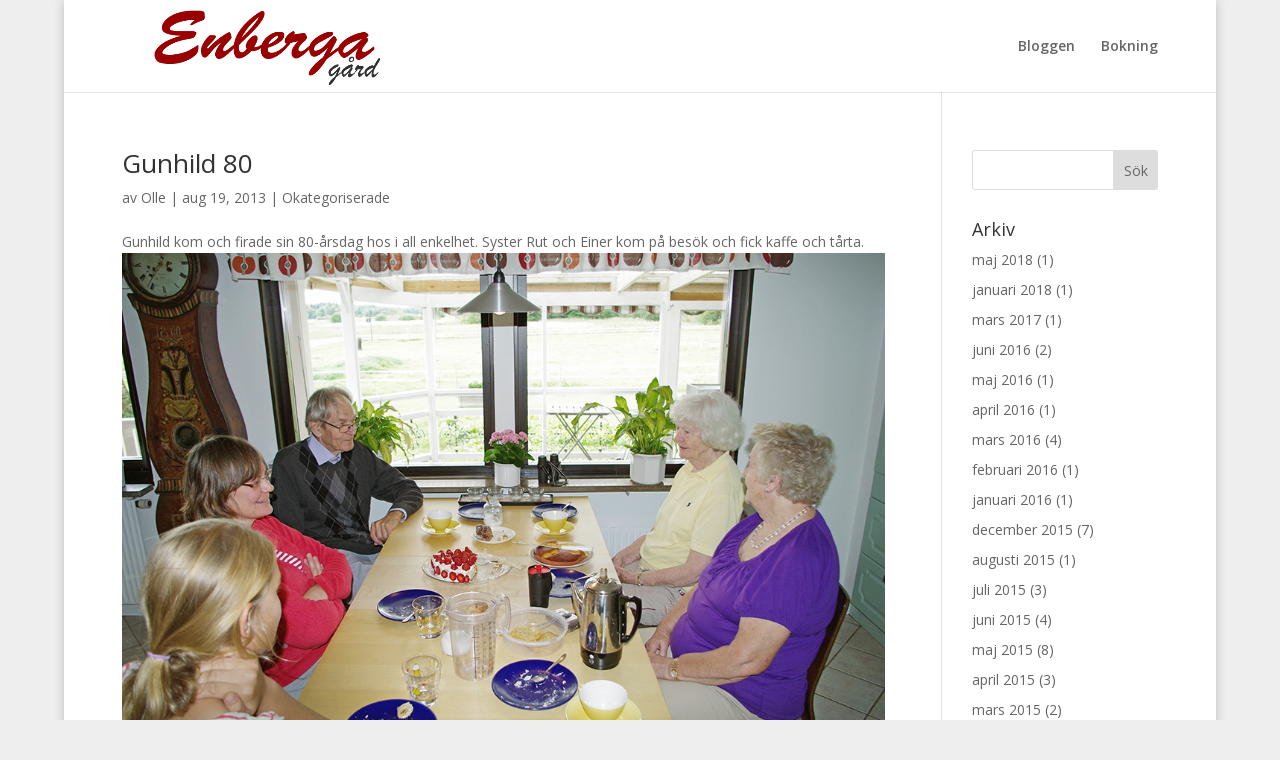

--- FILE ---
content_type: text/html; charset=UTF-8
request_url: https://enberga.se/2013/08/page/2/
body_size: 8061
content:
<!DOCTYPE html>
<html lang="sv-SE">
<head>
	<meta charset="UTF-8" />
<meta http-equiv="X-UA-Compatible" content="IE=edge">
	<link rel="pingback" href="https://enberga.se/xmlrpc.php" />

	<script type="text/javascript">
		document.documentElement.className = 'js';
	</script>

	<title>Arkiv | Enberga Gård</title>
<meta name='robots' content='max-image-preview:large' />
<script type="text/javascript">
			let jqueryParams=[],jQuery=function(r){return jqueryParams=[...jqueryParams,r],jQuery},$=function(r){return jqueryParams=[...jqueryParams,r],$};window.jQuery=jQuery,window.$=jQuery;let customHeadScripts=!1;jQuery.fn=jQuery.prototype={},$.fn=jQuery.prototype={},jQuery.noConflict=function(r){if(window.jQuery)return jQuery=window.jQuery,$=window.jQuery,customHeadScripts=!0,jQuery.noConflict},jQuery.ready=function(r){jqueryParams=[...jqueryParams,r]},$.ready=function(r){jqueryParams=[...jqueryParams,r]},jQuery.load=function(r){jqueryParams=[...jqueryParams,r]},$.load=function(r){jqueryParams=[...jqueryParams,r]},jQuery.fn.ready=function(r){jqueryParams=[...jqueryParams,r]},$.fn.ready=function(r){jqueryParams=[...jqueryParams,r]};</script><link rel='dns-prefetch' href='//fonts.googleapis.com' />
<link rel="alternate" type="application/rss+xml" title="Enberga Gård &raquo; Webbflöde" href="https://enberga.se/feed/" />
<link rel="alternate" type="application/rss+xml" title="Enberga Gård &raquo; kommentarsflöde" href="https://enberga.se/comments/feed/" />
<meta content="Divi child v.1.0.1" name="generator"/><link rel='stylesheet' id='wp-block-library-css' href='https://enberga.se/wp-includes/css/dist/block-library/style.min.css?ver=6.1.9' type='text/css' media='all' />
<style id='wp-block-library-theme-inline-css' type='text/css'>
.wp-block-audio figcaption{color:#555;font-size:13px;text-align:center}.is-dark-theme .wp-block-audio figcaption{color:hsla(0,0%,100%,.65)}.wp-block-audio{margin:0 0 1em}.wp-block-code{border:1px solid #ccc;border-radius:4px;font-family:Menlo,Consolas,monaco,monospace;padding:.8em 1em}.wp-block-embed figcaption{color:#555;font-size:13px;text-align:center}.is-dark-theme .wp-block-embed figcaption{color:hsla(0,0%,100%,.65)}.wp-block-embed{margin:0 0 1em}.blocks-gallery-caption{color:#555;font-size:13px;text-align:center}.is-dark-theme .blocks-gallery-caption{color:hsla(0,0%,100%,.65)}.wp-block-image figcaption{color:#555;font-size:13px;text-align:center}.is-dark-theme .wp-block-image figcaption{color:hsla(0,0%,100%,.65)}.wp-block-image{margin:0 0 1em}.wp-block-pullquote{border-top:4px solid;border-bottom:4px solid;margin-bottom:1.75em;color:currentColor}.wp-block-pullquote__citation,.wp-block-pullquote cite,.wp-block-pullquote footer{color:currentColor;text-transform:uppercase;font-size:.8125em;font-style:normal}.wp-block-quote{border-left:.25em solid;margin:0 0 1.75em;padding-left:1em}.wp-block-quote cite,.wp-block-quote footer{color:currentColor;font-size:.8125em;position:relative;font-style:normal}.wp-block-quote.has-text-align-right{border-left:none;border-right:.25em solid;padding-left:0;padding-right:1em}.wp-block-quote.has-text-align-center{border:none;padding-left:0}.wp-block-quote.is-large,.wp-block-quote.is-style-large,.wp-block-quote.is-style-plain{border:none}.wp-block-search .wp-block-search__label{font-weight:700}.wp-block-search__button{border:1px solid #ccc;padding:.375em .625em}:where(.wp-block-group.has-background){padding:1.25em 2.375em}.wp-block-separator.has-css-opacity{opacity:.4}.wp-block-separator{border:none;border-bottom:2px solid;margin-left:auto;margin-right:auto}.wp-block-separator.has-alpha-channel-opacity{opacity:1}.wp-block-separator:not(.is-style-wide):not(.is-style-dots){width:100px}.wp-block-separator.has-background:not(.is-style-dots){border-bottom:none;height:1px}.wp-block-separator.has-background:not(.is-style-wide):not(.is-style-dots){height:2px}.wp-block-table{margin:"0 0 1em 0"}.wp-block-table thead{border-bottom:3px solid}.wp-block-table tfoot{border-top:3px solid}.wp-block-table td,.wp-block-table th{word-break:normal}.wp-block-table figcaption{color:#555;font-size:13px;text-align:center}.is-dark-theme .wp-block-table figcaption{color:hsla(0,0%,100%,.65)}.wp-block-video figcaption{color:#555;font-size:13px;text-align:center}.is-dark-theme .wp-block-video figcaption{color:hsla(0,0%,100%,.65)}.wp-block-video{margin:0 0 1em}.wp-block-template-part.has-background{padding:1.25em 2.375em;margin-top:0;margin-bottom:0}
</style>
<style id='global-styles-inline-css' type='text/css'>
body{--wp--preset--color--black: #000000;--wp--preset--color--cyan-bluish-gray: #abb8c3;--wp--preset--color--white: #ffffff;--wp--preset--color--pale-pink: #f78da7;--wp--preset--color--vivid-red: #cf2e2e;--wp--preset--color--luminous-vivid-orange: #ff6900;--wp--preset--color--luminous-vivid-amber: #fcb900;--wp--preset--color--light-green-cyan: #7bdcb5;--wp--preset--color--vivid-green-cyan: #00d084;--wp--preset--color--pale-cyan-blue: #8ed1fc;--wp--preset--color--vivid-cyan-blue: #0693e3;--wp--preset--color--vivid-purple: #9b51e0;--wp--preset--gradient--vivid-cyan-blue-to-vivid-purple: linear-gradient(135deg,rgba(6,147,227,1) 0%,rgb(155,81,224) 100%);--wp--preset--gradient--light-green-cyan-to-vivid-green-cyan: linear-gradient(135deg,rgb(122,220,180) 0%,rgb(0,208,130) 100%);--wp--preset--gradient--luminous-vivid-amber-to-luminous-vivid-orange: linear-gradient(135deg,rgba(252,185,0,1) 0%,rgba(255,105,0,1) 100%);--wp--preset--gradient--luminous-vivid-orange-to-vivid-red: linear-gradient(135deg,rgba(255,105,0,1) 0%,rgb(207,46,46) 100%);--wp--preset--gradient--very-light-gray-to-cyan-bluish-gray: linear-gradient(135deg,rgb(238,238,238) 0%,rgb(169,184,195) 100%);--wp--preset--gradient--cool-to-warm-spectrum: linear-gradient(135deg,rgb(74,234,220) 0%,rgb(151,120,209) 20%,rgb(207,42,186) 40%,rgb(238,44,130) 60%,rgb(251,105,98) 80%,rgb(254,248,76) 100%);--wp--preset--gradient--blush-light-purple: linear-gradient(135deg,rgb(255,206,236) 0%,rgb(152,150,240) 100%);--wp--preset--gradient--blush-bordeaux: linear-gradient(135deg,rgb(254,205,165) 0%,rgb(254,45,45) 50%,rgb(107,0,62) 100%);--wp--preset--gradient--luminous-dusk: linear-gradient(135deg,rgb(255,203,112) 0%,rgb(199,81,192) 50%,rgb(65,88,208) 100%);--wp--preset--gradient--pale-ocean: linear-gradient(135deg,rgb(255,245,203) 0%,rgb(182,227,212) 50%,rgb(51,167,181) 100%);--wp--preset--gradient--electric-grass: linear-gradient(135deg,rgb(202,248,128) 0%,rgb(113,206,126) 100%);--wp--preset--gradient--midnight: linear-gradient(135deg,rgb(2,3,129) 0%,rgb(40,116,252) 100%);--wp--preset--duotone--dark-grayscale: url('#wp-duotone-dark-grayscale');--wp--preset--duotone--grayscale: url('#wp-duotone-grayscale');--wp--preset--duotone--purple-yellow: url('#wp-duotone-purple-yellow');--wp--preset--duotone--blue-red: url('#wp-duotone-blue-red');--wp--preset--duotone--midnight: url('#wp-duotone-midnight');--wp--preset--duotone--magenta-yellow: url('#wp-duotone-magenta-yellow');--wp--preset--duotone--purple-green: url('#wp-duotone-purple-green');--wp--preset--duotone--blue-orange: url('#wp-duotone-blue-orange');--wp--preset--font-size--small: 13px;--wp--preset--font-size--medium: 20px;--wp--preset--font-size--large: 36px;--wp--preset--font-size--x-large: 42px;--wp--preset--spacing--20: 0.44rem;--wp--preset--spacing--30: 0.67rem;--wp--preset--spacing--40: 1rem;--wp--preset--spacing--50: 1.5rem;--wp--preset--spacing--60: 2.25rem;--wp--preset--spacing--70: 3.38rem;--wp--preset--spacing--80: 5.06rem;}body { margin: 0;--wp--style--global--content-size: 823px;--wp--style--global--wide-size: 1080px; }.wp-site-blocks > .alignleft { float: left; margin-right: 2em; }.wp-site-blocks > .alignright { float: right; margin-left: 2em; }.wp-site-blocks > .aligncenter { justify-content: center; margin-left: auto; margin-right: auto; }:where(.is-layout-flex){gap: 0.5em;}body .is-layout-flow > .alignleft{float: left;margin-inline-start: 0;margin-inline-end: 2em;}body .is-layout-flow > .alignright{float: right;margin-inline-start: 2em;margin-inline-end: 0;}body .is-layout-flow > .aligncenter{margin-left: auto !important;margin-right: auto !important;}body .is-layout-constrained > .alignleft{float: left;margin-inline-start: 0;margin-inline-end: 2em;}body .is-layout-constrained > .alignright{float: right;margin-inline-start: 2em;margin-inline-end: 0;}body .is-layout-constrained > .aligncenter{margin-left: auto !important;margin-right: auto !important;}body .is-layout-constrained > :where(:not(.alignleft):not(.alignright):not(.alignfull)){max-width: var(--wp--style--global--content-size);margin-left: auto !important;margin-right: auto !important;}body .is-layout-constrained > .alignwide{max-width: var(--wp--style--global--wide-size);}body .is-layout-flex{display: flex;}body .is-layout-flex{flex-wrap: wrap;align-items: center;}body .is-layout-flex > *{margin: 0;}body{padding-top: 0px;padding-right: 0px;padding-bottom: 0px;padding-left: 0px;}a:where(:not(.wp-element-button)){text-decoration: underline;}.wp-element-button, .wp-block-button__link{background-color: #32373c;border-width: 0;color: #fff;font-family: inherit;font-size: inherit;line-height: inherit;padding: calc(0.667em + 2px) calc(1.333em + 2px);text-decoration: none;}.has-black-color{color: var(--wp--preset--color--black) !important;}.has-cyan-bluish-gray-color{color: var(--wp--preset--color--cyan-bluish-gray) !important;}.has-white-color{color: var(--wp--preset--color--white) !important;}.has-pale-pink-color{color: var(--wp--preset--color--pale-pink) !important;}.has-vivid-red-color{color: var(--wp--preset--color--vivid-red) !important;}.has-luminous-vivid-orange-color{color: var(--wp--preset--color--luminous-vivid-orange) !important;}.has-luminous-vivid-amber-color{color: var(--wp--preset--color--luminous-vivid-amber) !important;}.has-light-green-cyan-color{color: var(--wp--preset--color--light-green-cyan) !important;}.has-vivid-green-cyan-color{color: var(--wp--preset--color--vivid-green-cyan) !important;}.has-pale-cyan-blue-color{color: var(--wp--preset--color--pale-cyan-blue) !important;}.has-vivid-cyan-blue-color{color: var(--wp--preset--color--vivid-cyan-blue) !important;}.has-vivid-purple-color{color: var(--wp--preset--color--vivid-purple) !important;}.has-black-background-color{background-color: var(--wp--preset--color--black) !important;}.has-cyan-bluish-gray-background-color{background-color: var(--wp--preset--color--cyan-bluish-gray) !important;}.has-white-background-color{background-color: var(--wp--preset--color--white) !important;}.has-pale-pink-background-color{background-color: var(--wp--preset--color--pale-pink) !important;}.has-vivid-red-background-color{background-color: var(--wp--preset--color--vivid-red) !important;}.has-luminous-vivid-orange-background-color{background-color: var(--wp--preset--color--luminous-vivid-orange) !important;}.has-luminous-vivid-amber-background-color{background-color: var(--wp--preset--color--luminous-vivid-amber) !important;}.has-light-green-cyan-background-color{background-color: var(--wp--preset--color--light-green-cyan) !important;}.has-vivid-green-cyan-background-color{background-color: var(--wp--preset--color--vivid-green-cyan) !important;}.has-pale-cyan-blue-background-color{background-color: var(--wp--preset--color--pale-cyan-blue) !important;}.has-vivid-cyan-blue-background-color{background-color: var(--wp--preset--color--vivid-cyan-blue) !important;}.has-vivid-purple-background-color{background-color: var(--wp--preset--color--vivid-purple) !important;}.has-black-border-color{border-color: var(--wp--preset--color--black) !important;}.has-cyan-bluish-gray-border-color{border-color: var(--wp--preset--color--cyan-bluish-gray) !important;}.has-white-border-color{border-color: var(--wp--preset--color--white) !important;}.has-pale-pink-border-color{border-color: var(--wp--preset--color--pale-pink) !important;}.has-vivid-red-border-color{border-color: var(--wp--preset--color--vivid-red) !important;}.has-luminous-vivid-orange-border-color{border-color: var(--wp--preset--color--luminous-vivid-orange) !important;}.has-luminous-vivid-amber-border-color{border-color: var(--wp--preset--color--luminous-vivid-amber) !important;}.has-light-green-cyan-border-color{border-color: var(--wp--preset--color--light-green-cyan) !important;}.has-vivid-green-cyan-border-color{border-color: var(--wp--preset--color--vivid-green-cyan) !important;}.has-pale-cyan-blue-border-color{border-color: var(--wp--preset--color--pale-cyan-blue) !important;}.has-vivid-cyan-blue-border-color{border-color: var(--wp--preset--color--vivid-cyan-blue) !important;}.has-vivid-purple-border-color{border-color: var(--wp--preset--color--vivid-purple) !important;}.has-vivid-cyan-blue-to-vivid-purple-gradient-background{background: var(--wp--preset--gradient--vivid-cyan-blue-to-vivid-purple) !important;}.has-light-green-cyan-to-vivid-green-cyan-gradient-background{background: var(--wp--preset--gradient--light-green-cyan-to-vivid-green-cyan) !important;}.has-luminous-vivid-amber-to-luminous-vivid-orange-gradient-background{background: var(--wp--preset--gradient--luminous-vivid-amber-to-luminous-vivid-orange) !important;}.has-luminous-vivid-orange-to-vivid-red-gradient-background{background: var(--wp--preset--gradient--luminous-vivid-orange-to-vivid-red) !important;}.has-very-light-gray-to-cyan-bluish-gray-gradient-background{background: var(--wp--preset--gradient--very-light-gray-to-cyan-bluish-gray) !important;}.has-cool-to-warm-spectrum-gradient-background{background: var(--wp--preset--gradient--cool-to-warm-spectrum) !important;}.has-blush-light-purple-gradient-background{background: var(--wp--preset--gradient--blush-light-purple) !important;}.has-blush-bordeaux-gradient-background{background: var(--wp--preset--gradient--blush-bordeaux) !important;}.has-luminous-dusk-gradient-background{background: var(--wp--preset--gradient--luminous-dusk) !important;}.has-pale-ocean-gradient-background{background: var(--wp--preset--gradient--pale-ocean) !important;}.has-electric-grass-gradient-background{background: var(--wp--preset--gradient--electric-grass) !important;}.has-midnight-gradient-background{background: var(--wp--preset--gradient--midnight) !important;}.has-small-font-size{font-size: var(--wp--preset--font-size--small) !important;}.has-medium-font-size{font-size: var(--wp--preset--font-size--medium) !important;}.has-large-font-size{font-size: var(--wp--preset--font-size--large) !important;}.has-x-large-font-size{font-size: var(--wp--preset--font-size--x-large) !important;}
.wp-block-navigation a:where(:not(.wp-element-button)){color: inherit;}
:where(.wp-block-columns.is-layout-flex){gap: 2em;}
.wp-block-pullquote{font-size: 1.5em;line-height: 1.6;}
</style>
<link rel='stylesheet' id='ajax-load-more-css' href='https://enberga.se/wp-content/plugins/ajax-load-more/core/dist/css/ajax-load-more.min.css?ver=6.1.9' type='text/css' media='all' />
<link rel='stylesheet' id='et-divi-open-sans-css' href='https://fonts.googleapis.com/css?family=Open+Sans:300italic,400italic,600italic,700italic,800italic,400,300,600,700,800&#038;subset=latin,latin-ext&#038;display=swap' type='text/css' media='all' />
<link rel='stylesheet' id='divi-style-parent-css' href='https://enberga.se/wp-content/themes/Divi/style-static.min.css?ver=4.19.1' type='text/css' media='all' />
<link rel='stylesheet' id='child-style-css' href='https://enberga.se/wp-content/themes/Divi%20child/style.css?ver=4.19.1' type='text/css' media='all' />
<link rel='stylesheet' id='divi-style-css' href='https://enberga.se/wp-content/themes/Divi%20child/style.css?ver=4.19.1' type='text/css' media='all' />
<link rel="https://api.w.org/" href="https://enberga.se/wp-json/" /><link rel="EditURI" type="application/rsd+xml" title="RSD" href="https://enberga.se/xmlrpc.php?rsd" />
<link rel="wlwmanifest" type="application/wlwmanifest+xml" href="https://enberga.se/wp-includes/wlwmanifest.xml" />
<meta name="generator" content="WordPress 6.1.9" />
<meta name="viewport" content="width=device-width, initial-scale=1.0, maximum-scale=1.0, user-scalable=0" /><link rel="stylesheet" id="et-divi-customizer-global-cached-inline-styles" href="https://enberga.se/wp-content/et-cache/global/et-divi-customizer-global.min.css?ver=1764492642" /></head>
<body data-rsssl=1 class="archive date paged paged-2 date-paged-2 et_pb_button_helper_class et_fixed_nav et_show_nav et_primary_nav_dropdown_animation_fade et_secondary_nav_dropdown_animation_fade et_header_style_left et_pb_footer_columns4 et_boxed_layout et_cover_background et_pb_gutter osx et_pb_gutters3 et_smooth_scroll et_right_sidebar et_divi_theme et-db">
<svg xmlns="http://www.w3.org/2000/svg" viewBox="0 0 0 0" width="0" height="0" focusable="false" role="none" style="visibility: hidden; position: absolute; left: -9999px; overflow: hidden;" ><defs><filter id="wp-duotone-dark-grayscale"><feColorMatrix color-interpolation-filters="sRGB" type="matrix" values=" .299 .587 .114 0 0 .299 .587 .114 0 0 .299 .587 .114 0 0 .299 .587 .114 0 0 " /><feComponentTransfer color-interpolation-filters="sRGB" ><feFuncR type="table" tableValues="0 0.49803921568627" /><feFuncG type="table" tableValues="0 0.49803921568627" /><feFuncB type="table" tableValues="0 0.49803921568627" /><feFuncA type="table" tableValues="1 1" /></feComponentTransfer><feComposite in2="SourceGraphic" operator="in" /></filter></defs></svg><svg xmlns="http://www.w3.org/2000/svg" viewBox="0 0 0 0" width="0" height="0" focusable="false" role="none" style="visibility: hidden; position: absolute; left: -9999px; overflow: hidden;" ><defs><filter id="wp-duotone-grayscale"><feColorMatrix color-interpolation-filters="sRGB" type="matrix" values=" .299 .587 .114 0 0 .299 .587 .114 0 0 .299 .587 .114 0 0 .299 .587 .114 0 0 " /><feComponentTransfer color-interpolation-filters="sRGB" ><feFuncR type="table" tableValues="0 1" /><feFuncG type="table" tableValues="0 1" /><feFuncB type="table" tableValues="0 1" /><feFuncA type="table" tableValues="1 1" /></feComponentTransfer><feComposite in2="SourceGraphic" operator="in" /></filter></defs></svg><svg xmlns="http://www.w3.org/2000/svg" viewBox="0 0 0 0" width="0" height="0" focusable="false" role="none" style="visibility: hidden; position: absolute; left: -9999px; overflow: hidden;" ><defs><filter id="wp-duotone-purple-yellow"><feColorMatrix color-interpolation-filters="sRGB" type="matrix" values=" .299 .587 .114 0 0 .299 .587 .114 0 0 .299 .587 .114 0 0 .299 .587 .114 0 0 " /><feComponentTransfer color-interpolation-filters="sRGB" ><feFuncR type="table" tableValues="0.54901960784314 0.98823529411765" /><feFuncG type="table" tableValues="0 1" /><feFuncB type="table" tableValues="0.71764705882353 0.25490196078431" /><feFuncA type="table" tableValues="1 1" /></feComponentTransfer><feComposite in2="SourceGraphic" operator="in" /></filter></defs></svg><svg xmlns="http://www.w3.org/2000/svg" viewBox="0 0 0 0" width="0" height="0" focusable="false" role="none" style="visibility: hidden; position: absolute; left: -9999px; overflow: hidden;" ><defs><filter id="wp-duotone-blue-red"><feColorMatrix color-interpolation-filters="sRGB" type="matrix" values=" .299 .587 .114 0 0 .299 .587 .114 0 0 .299 .587 .114 0 0 .299 .587 .114 0 0 " /><feComponentTransfer color-interpolation-filters="sRGB" ><feFuncR type="table" tableValues="0 1" /><feFuncG type="table" tableValues="0 0.27843137254902" /><feFuncB type="table" tableValues="0.5921568627451 0.27843137254902" /><feFuncA type="table" tableValues="1 1" /></feComponentTransfer><feComposite in2="SourceGraphic" operator="in" /></filter></defs></svg><svg xmlns="http://www.w3.org/2000/svg" viewBox="0 0 0 0" width="0" height="0" focusable="false" role="none" style="visibility: hidden; position: absolute; left: -9999px; overflow: hidden;" ><defs><filter id="wp-duotone-midnight"><feColorMatrix color-interpolation-filters="sRGB" type="matrix" values=" .299 .587 .114 0 0 .299 .587 .114 0 0 .299 .587 .114 0 0 .299 .587 .114 0 0 " /><feComponentTransfer color-interpolation-filters="sRGB" ><feFuncR type="table" tableValues="0 0" /><feFuncG type="table" tableValues="0 0.64705882352941" /><feFuncB type="table" tableValues="0 1" /><feFuncA type="table" tableValues="1 1" /></feComponentTransfer><feComposite in2="SourceGraphic" operator="in" /></filter></defs></svg><svg xmlns="http://www.w3.org/2000/svg" viewBox="0 0 0 0" width="0" height="0" focusable="false" role="none" style="visibility: hidden; position: absolute; left: -9999px; overflow: hidden;" ><defs><filter id="wp-duotone-magenta-yellow"><feColorMatrix color-interpolation-filters="sRGB" type="matrix" values=" .299 .587 .114 0 0 .299 .587 .114 0 0 .299 .587 .114 0 0 .299 .587 .114 0 0 " /><feComponentTransfer color-interpolation-filters="sRGB" ><feFuncR type="table" tableValues="0.78039215686275 1" /><feFuncG type="table" tableValues="0 0.94901960784314" /><feFuncB type="table" tableValues="0.35294117647059 0.47058823529412" /><feFuncA type="table" tableValues="1 1" /></feComponentTransfer><feComposite in2="SourceGraphic" operator="in" /></filter></defs></svg><svg xmlns="http://www.w3.org/2000/svg" viewBox="0 0 0 0" width="0" height="0" focusable="false" role="none" style="visibility: hidden; position: absolute; left: -9999px; overflow: hidden;" ><defs><filter id="wp-duotone-purple-green"><feColorMatrix color-interpolation-filters="sRGB" type="matrix" values=" .299 .587 .114 0 0 .299 .587 .114 0 0 .299 .587 .114 0 0 .299 .587 .114 0 0 " /><feComponentTransfer color-interpolation-filters="sRGB" ><feFuncR type="table" tableValues="0.65098039215686 0.40392156862745" /><feFuncG type="table" tableValues="0 1" /><feFuncB type="table" tableValues="0.44705882352941 0.4" /><feFuncA type="table" tableValues="1 1" /></feComponentTransfer><feComposite in2="SourceGraphic" operator="in" /></filter></defs></svg><svg xmlns="http://www.w3.org/2000/svg" viewBox="0 0 0 0" width="0" height="0" focusable="false" role="none" style="visibility: hidden; position: absolute; left: -9999px; overflow: hidden;" ><defs><filter id="wp-duotone-blue-orange"><feColorMatrix color-interpolation-filters="sRGB" type="matrix" values=" .299 .587 .114 0 0 .299 .587 .114 0 0 .299 .587 .114 0 0 .299 .587 .114 0 0 " /><feComponentTransfer color-interpolation-filters="sRGB" ><feFuncR type="table" tableValues="0.098039215686275 1" /><feFuncG type="table" tableValues="0 0.66274509803922" /><feFuncB type="table" tableValues="0.84705882352941 0.41960784313725" /><feFuncA type="table" tableValues="1 1" /></feComponentTransfer><feComposite in2="SourceGraphic" operator="in" /></filter></defs></svg>	<div id="page-container">

	
	
			<header id="main-header" data-height-onload="77">
			<div class="container clearfix et_menu_container">
							<div class="logo_container">
					<span class="logo_helper"></span>
					<a href="https://enberga.se/">
						<img src="https://enberga.se/wp-content/uploads/2018/05/logo.png" width="600" height="200" alt="Enberga Gård" id="logo" data-height-percentage="100" />
					</a>
				</div>
							<div id="et-top-navigation" data-height="77" data-fixed-height="40">
											<nav id="top-menu-nav">
						<ul id="top-menu" class="nav"><li id="menu-item-1757" class="menu-item menu-item-type-post_type menu-item-object-page menu-item-home menu-item-1757"><a href="https://enberga.se/">Bloggen</a></li>
<li id="menu-item-1743" class="menu-item menu-item-type-post_type menu-item-object-page menu-item-1743"><a href="https://enberga.se/bokning/">Bokning</a></li>
</ul>						</nav>
					
					
					
					
					<div id="et_mobile_nav_menu">
				<div class="mobile_nav closed">
					<span class="select_page">Välj en sida</span>
					<span class="mobile_menu_bar mobile_menu_bar_toggle"></span>
				</div>
			</div>				</div> <!-- #et-top-navigation -->
			</div> <!-- .container -->
					</header> <!-- #main-header -->
			<div id="et-main-area">
	
<div id="main-content">
	<div class="container">
		<div id="content-area" class="clearfix">
			<div id="left-area">
		
					<article id="post-992" class="et_pb_post post-992 post type-post status-publish format-standard hentry category-okategoriserade">

				
															<h2 class="entry-title"><a href="https://enberga.se/gunhild-80/">Gunhild 80</a></h2>
					
					<p class="post-meta"> av <span class="author vcard"><a href="https://enberga.se/author/olle/" title="Inlägg av Olle" rel="author">Olle</a></span> | <span class="published">aug 19, 2013</span> | <a href="https://enberga.se/category/okategoriserade/" rel="category tag">Okategoriserade</a></p><p>Gunhild kom och firade sin 80-årsdag hos i all enkelhet. Syster Rut och Einer kom på besök och fick kaffe och tårta.<a href="https://enberga.se/wp-content/uploads/2013/08/gr2.jpg"><img decoding="async" class="alignnone size-full wp-image-994" alt="gr2" src="https://enberga.se/wp-content/uploads/2013/08/gr2.jpg" width="1024" height="678" srcset="https://enberga.se/wp-content/uploads/2013/08/gr2.jpg 1024w, https://enberga.se/wp-content/uploads/2013/08/gr2-300x198.jpg 300w, https://enberga.se/wp-content/uploads/2013/08/gr2-453x300.jpg 453w" sizes="(max-width: 1024px) 100vw, 1024px" /></a></p>
<p><a href="https://enberga.se/wp-content/uploads/2013/08/gr.jpg"><img decoding="async" loading="lazy" class="alignnone size-full wp-image-993" alt="OLYMPUS DIGITAL CAMERA" src="https://enberga.se/wp-content/uploads/2013/08/gr.jpg" width="1024" height="758" srcset="https://enberga.se/wp-content/uploads/2013/08/gr.jpg 1024w, https://enberga.se/wp-content/uploads/2013/08/gr-300x222.jpg 300w, https://enberga.se/wp-content/uploads/2013/08/gr-405x300.jpg 405w" sizes="(max-width: 1024px) 100vw, 1024px" /></a><br />
Systrarna.</p>
				
					</article>
			
					<article id="post-987" class="et_pb_post post-987 post type-post status-publish format-standard hentry category-okategoriserade">

				
															<h2 class="entry-title"><a href="https://enberga.se/en-fin-hast/">En fin häst</a></h2>
					
					<p class="post-meta"> av <span class="author vcard"><a href="https://enberga.se/author/olle/" title="Inlägg av Olle" rel="author">Olle</a></span> | <span class="published">aug 17, 2013</span> | <a href="https://enberga.se/category/okategoriserade/" rel="category tag">Okategoriserade</a></p><p>Vendela är en jättefin häst som verkar snäll också.<a href="https://enberga.se/wp-content/uploads/2013/08/IMGP0221.jpg"><img decoding="async" loading="lazy" class="alignnone size-full wp-image-988" alt="IMGP0221" src="https://enberga.se/wp-content/uploads/2013/08/IMGP0221.jpg" width="1024" height="683" srcset="https://enberga.se/wp-content/uploads/2013/08/IMGP0221.jpg 1024w, https://enberga.se/wp-content/uploads/2013/08/IMGP0221-300x200.jpg 300w, https://enberga.se/wp-content/uploads/2013/08/IMGP0221-449x300.jpg 449w" sizes="(max-width: 1024px) 100vw, 1024px" /></a></p>
				
					</article>
			
					<article id="post-984" class="et_pb_post post-984 post type-post status-publish format-standard hentry category-okategoriserade">

				
															<h2 class="entry-title"><a href="https://enberga.se/ridskola/">Ridläger</a></h2>
					
					<p class="post-meta"> av <span class="author vcard"><a href="https://enberga.se/author/olle/" title="Inlägg av Olle" rel="author">Olle</a></span> | <span class="published">aug 17, 2013</span> | <a href="https://enberga.se/category/okategoriserade/" rel="category tag">Okategoriserade</a></p><p>Moa var här några dagar och hon och Lovisa hade ridläger. Candy var så snäll och Moa var duktig.<a href="https://enberga.se/wp-content/uploads/2013/08/IMGP0226.jpg"><img decoding="async" loading="lazy" class="alignnone size-full wp-image-985" alt="IMGP0226" src="https://enberga.se/wp-content/uploads/2013/08/IMGP0226.jpg" width="1024" height="768" srcset="https://enberga.se/wp-content/uploads/2013/08/IMGP0226.jpg 1024w, https://enberga.se/wp-content/uploads/2013/08/IMGP0226-300x225.jpg 300w, https://enberga.se/wp-content/uploads/2013/08/IMGP0226-400x300.jpg 400w" sizes="(max-width: 1024px) 100vw, 1024px" /></a></p>
				
					</article>
			
					<article id="post-980" class="et_pb_post post-980 post type-post status-publish format-standard hentry category-okategoriserade">

				
															<h2 class="entry-title"><a href="https://enberga.se/dimma/">Dimma</a></h2>
					
					<p class="post-meta"> av <span class="author vcard"><a href="https://enberga.se/author/olle/" title="Inlägg av Olle" rel="author">Olle</a></span> | <span class="published">aug 11, 2013</span> | <a href="https://enberga.se/category/okategoriserade/" rel="category tag">Okategoriserade</a></p><p>Nu börjar dimman komma på kvällarna. Hästar i dimma är inte helt fel att fotografera.<a href="https://enberga.se/wp-content/uploads/2013/08/IMGP0137.jpg"><img decoding="async" loading="lazy" class="alignnone size-full wp-image-981" alt="IMGP0137" src="https://enberga.se/wp-content/uploads/2013/08/IMGP0137.jpg" width="1024" height="678" srcset="https://enberga.se/wp-content/uploads/2013/08/IMGP0137.jpg 1024w, https://enberga.se/wp-content/uploads/2013/08/IMGP0137-300x198.jpg 300w, https://enberga.se/wp-content/uploads/2013/08/IMGP0137-453x300.jpg 453w" sizes="(max-width: 1024px) 100vw, 1024px" /></a> <a href="https://enberga.se/wp-content/uploads/2013/08/IMGP0130.jpg"><img decoding="async" loading="lazy" class="alignnone size-full wp-image-982" alt="IMGP0130" src="https://enberga.se/wp-content/uploads/2013/08/IMGP0130.jpg" width="1024" height="683" srcset="https://enberga.se/wp-content/uploads/2013/08/IMGP0130.jpg 1024w, https://enberga.se/wp-content/uploads/2013/08/IMGP0130-300x200.jpg 300w, https://enberga.se/wp-content/uploads/2013/08/IMGP0130-449x300.jpg 449w" sizes="(max-width: 1024px) 100vw, 1024px" /></a></p>
				
					</article>
			
					<article id="post-978" class="et_pb_post post-978 post type-post status-publish format-standard hentry category-okategoriserade">

				
															<h2 class="entry-title"><a href="https://enberga.se/4-hastar-3-hagar/">4 hästar, 3 hagar</a></h2>
					
					<p class="post-meta"> av <span class="author vcard"><a href="https://enberga.se/author/helena/" title="Inlägg av helena" rel="author">helena</a></span> | <span class="published">aug 9, 2013</span> | <a href="https://enberga.se/category/okategoriserade/" rel="category tag">Okategoriserade</a></p><p>Den nya hästen, Vendela, anlände idag. Tyvärr blev det lite för mycket halabalo i hagen, så nu står Vendela i en hage, Candy i skogshagen och Dante o Cavata i en egen hage. Candy tyckte inte om att Dante ville bekanta sig med den nya, vackra tjejen, så han fick sig en smäll&#8230;<a href="https://enberga.se/wp-content/uploads/2013/08/20130809-154057.jpg"><img decoding="async" src="https://enberga.se/wp-content/uploads/2013/08/20130809-154057.jpg" alt="20130809-154057.jpg" class="alignnone size-full" /></a></p>
				
					</article>
			<div class="pagination clearfix">
	<div class="alignleft"><a href="https://enberga.se/2013/08/page/3/" >&laquo; Äldre inlägg</a></div>
	<div class="alignright"><a href="https://enberga.se/2013/08/" >Nästa Inlägg &raquo;</a></div>
</div>			</div>

				<div id="sidebar">
		<div id="search-2" class="et_pb_widget widget_search"><form role="search" method="get" id="searchform" class="searchform" action="https://enberga.se/">
				<div>
					<label class="screen-reader-text" for="s">Sök efter:</label>
					<input type="text" value="" name="s" id="s" />
					<input type="submit" id="searchsubmit" value="Sök" />
				</div>
			</form></div><div id="archives-2" class="et_pb_widget widget_archive"><h4 class="widgettitle">Arkiv</h4>
			<ul>
					<li><a href='https://enberga.se/2018/05/'>maj 2018</a>&nbsp;(1)</li>
	<li><a href='https://enberga.se/2018/01/'>januari 2018</a>&nbsp;(1)</li>
	<li><a href='https://enberga.se/2017/03/'>mars 2017</a>&nbsp;(1)</li>
	<li><a href='https://enberga.se/2016/06/'>juni 2016</a>&nbsp;(2)</li>
	<li><a href='https://enberga.se/2016/05/'>maj 2016</a>&nbsp;(1)</li>
	<li><a href='https://enberga.se/2016/04/'>april 2016</a>&nbsp;(1)</li>
	<li><a href='https://enberga.se/2016/03/'>mars 2016</a>&nbsp;(4)</li>
	<li><a href='https://enberga.se/2016/02/'>februari 2016</a>&nbsp;(1)</li>
	<li><a href='https://enberga.se/2016/01/'>januari 2016</a>&nbsp;(1)</li>
	<li><a href='https://enberga.se/2015/12/'>december 2015</a>&nbsp;(7)</li>
	<li><a href='https://enberga.se/2015/08/'>augusti 2015</a>&nbsp;(1)</li>
	<li><a href='https://enberga.se/2015/07/'>juli 2015</a>&nbsp;(3)</li>
	<li><a href='https://enberga.se/2015/06/'>juni 2015</a>&nbsp;(4)</li>
	<li><a href='https://enberga.se/2015/05/'>maj 2015</a>&nbsp;(8)</li>
	<li><a href='https://enberga.se/2015/04/'>april 2015</a>&nbsp;(3)</li>
	<li><a href='https://enberga.se/2015/03/'>mars 2015</a>&nbsp;(2)</li>
	<li><a href='https://enberga.se/2015/02/'>februari 2015</a>&nbsp;(3)</li>
	<li><a href='https://enberga.se/2015/01/'>januari 2015</a>&nbsp;(4)</li>
	<li><a href='https://enberga.se/2014/12/'>december 2014</a>&nbsp;(12)</li>
	<li><a href='https://enberga.se/2014/11/'>november 2014</a>&nbsp;(1)</li>
	<li><a href='https://enberga.se/2014/10/'>oktober 2014</a>&nbsp;(3)</li>
	<li><a href='https://enberga.se/2014/09/'>september 2014</a>&nbsp;(2)</li>
	<li><a href='https://enberga.se/2014/08/'>augusti 2014</a>&nbsp;(2)</li>
	<li><a href='https://enberga.se/2014/07/'>juli 2014</a>&nbsp;(7)</li>
	<li><a href='https://enberga.se/2014/06/'>juni 2014</a>&nbsp;(10)</li>
	<li><a href='https://enberga.se/2014/05/'>maj 2014</a>&nbsp;(3)</li>
	<li><a href='https://enberga.se/2014/04/'>april 2014</a>&nbsp;(3)</li>
	<li><a href='https://enberga.se/2014/03/'>mars 2014</a>&nbsp;(3)</li>
	<li><a href='https://enberga.se/2014/02/'>februari 2014</a>&nbsp;(1)</li>
	<li><a href='https://enberga.se/2014/01/'>januari 2014</a>&nbsp;(1)</li>
	<li><a href='https://enberga.se/2013/12/'>december 2013</a>&nbsp;(7)</li>
	<li><a href='https://enberga.se/2013/11/'>november 2013</a>&nbsp;(7)</li>
	<li><a href='https://enberga.se/2013/10/'>oktober 2013</a>&nbsp;(4)</li>
	<li><a href='https://enberga.se/2013/09/'>september 2013</a>&nbsp;(6)</li>
	<li><a href='https://enberga.se/2013/08/' aria-current="page">augusti 2013</a>&nbsp;(12)</li>
	<li><a href='https://enberga.se/2013/07/'>juli 2013</a>&nbsp;(21)</li>
	<li><a href='https://enberga.se/2013/06/'>juni 2013</a>&nbsp;(10)</li>
	<li><a href='https://enberga.se/2013/05/'>maj 2013</a>&nbsp;(5)</li>
	<li><a href='https://enberga.se/2013/04/'>april 2013</a>&nbsp;(2)</li>
	<li><a href='https://enberga.se/2013/03/'>mars 2013</a>&nbsp;(6)</li>
	<li><a href='https://enberga.se/2013/02/'>februari 2013</a>&nbsp;(4)</li>
	<li><a href='https://enberga.se/2013/01/'>januari 2013</a>&nbsp;(6)</li>
	<li><a href='https://enberga.se/2012/12/'>december 2012</a>&nbsp;(12)</li>
	<li><a href='https://enberga.se/2012/11/'>november 2012</a>&nbsp;(8)</li>
	<li><a href='https://enberga.se/2012/10/'>oktober 2012</a>&nbsp;(9)</li>
	<li><a href='https://enberga.se/2012/09/'>september 2012</a>&nbsp;(10)</li>
	<li><a href='https://enberga.se/2012/08/'>augusti 2012</a>&nbsp;(12)</li>
	<li><a href='https://enberga.se/2012/07/'>juli 2012</a>&nbsp;(31)</li>
	<li><a href='https://enberga.se/2012/06/'>juni 2012</a>&nbsp;(35)</li>
	<li><a href='https://enberga.se/2012/05/'>maj 2012</a>&nbsp;(13)</li>
	<li><a href='https://enberga.se/2012/04/'>april 2012</a>&nbsp;(5)</li>
			</ul>

			</div>	</div>
		</div>
	</div>
</div>


	<span class="et_pb_scroll_top et-pb-icon"></span>


			<footer id="main-footer">
				

		
				<div id="footer-bottom">
					<div class="container clearfix">
				<ul class="et-social-icons">


</ul><p id="footer-info">Designad av <a href="https://www.elegantthemes.com" title="Premium WordPress Themes">Elegant Themes</a> | Drivs med <a href="https://www.wordpress.org">WordPress</a></p>					</div>
				</div>
			</footer>
		</div>


	</div>

	<script type='text/javascript' src='https://enberga.se/wp-includes/js/jquery/jquery.min.js?ver=3.6.1' id='jquery-core-js'></script>
<script type='text/javascript' src='https://enberga.se/wp-includes/js/jquery/jquery-migrate.min.js?ver=3.3.2' id='jquery-migrate-js'></script>
<script type='text/javascript' id='jquery-js-after'>
jqueryParams.length&&$.each(jqueryParams,function(e,r){if("function"==typeof r){var n=String(r);n.replace("$","jQuery");var a=new Function("return "+n)();$(document).ready(a)}});
</script>
<script type='text/javascript' id='divi-custom-script-js-extra'>
/* <![CDATA[ */
var DIVI = {"item_count":"%d Item","items_count":"%d Items"};
var et_builder_utils_params = {"condition":{"diviTheme":true,"extraTheme":false},"scrollLocations":["app","top"],"builderScrollLocations":{"desktop":"app","tablet":"app","phone":"app"},"onloadScrollLocation":"app","builderType":"fe"};
var et_frontend_scripts = {"builderCssContainerPrefix":"#et-boc","builderCssLayoutPrefix":"#et-boc .et-l"};
var et_pb_custom = {"ajaxurl":"https:\/\/enberga.se\/wp-admin\/admin-ajax.php","images_uri":"https:\/\/enberga.se\/wp-content\/themes\/Divi\/images","builder_images_uri":"https:\/\/enberga.se\/wp-content\/themes\/Divi\/includes\/builder\/images","et_frontend_nonce":"d47d00bd75","subscription_failed":"Kontrollera f\u00e4lten nedan f\u00f6r att kontrollera att du angett korrekt information.","et_ab_log_nonce":"332c9a4912","fill_message":"V\u00e4nligen fyll i f\u00f6ljande omr\u00e5den:","contact_error_message":"Var god l\u00f6s f\u00f6ljade fel:","invalid":"Ogiltiga e-post","captcha":"Robotfilter","prev":"F\u00f6reg\u00e5ende","previous":"F\u00f6reg\u00e5ende","next":"N\u00e4sta","wrong_captcha":"Du angav fel nummer i robotfiltret.","wrong_checkbox":"Kryssruta","ignore_waypoints":"no","is_divi_theme_used":"1","widget_search_selector":".widget_search","ab_tests":[],"is_ab_testing_active":"","page_id":"992","unique_test_id":"","ab_bounce_rate":"5","is_cache_plugin_active":"no","is_shortcode_tracking":"","tinymce_uri":"https:\/\/enberga.se\/wp-content\/themes\/Divi\/includes\/builder\/frontend-builder\/assets\/vendors","accent_color":"#7EBEC5","waypoints_options":[]};
var et_pb_box_shadow_elements = [];
/* ]]> */
</script>
<script type='text/javascript' src='https://enberga.se/wp-content/themes/Divi/js/scripts.min.js?ver=4.19.1' id='divi-custom-script-js'></script>
<script type='text/javascript' src='https://enberga.se/wp-content/themes/Divi/js/smoothscroll.js?ver=4.19.1' id='smoothscroll-js'></script>
<script type='text/javascript' src='https://enberga.se/wp-content/themes/Divi/includes/builder/feature/dynamic-assets/assets/js/jquery.fitvids.js?ver=4.19.1' id='fitvids-js'></script>
<script type='text/javascript' src='https://enberga.se/wp-includes/js/comment-reply.min.js?ver=6.1.9' id='comment-reply-js'></script>
<script type='text/javascript' src='https://enberga.se/wp-content/themes/Divi/includes/builder/feature/dynamic-assets/assets/js/jquery.mobile.js?ver=4.19.1' id='jquery-mobile-js'></script>
<script type='text/javascript' src='https://enberga.se/wp-content/themes/Divi/includes/builder/feature/dynamic-assets/assets/js/magnific-popup.js?ver=4.19.1' id='magnific-popup-js'></script>
<script type='text/javascript' src='https://enberga.se/wp-content/themes/Divi/includes/builder/feature/dynamic-assets/assets/js/easypiechart.js?ver=4.19.1' id='easypiechart-js'></script>
<script type='text/javascript' src='https://enberga.se/wp-content/themes/Divi/includes/builder/feature/dynamic-assets/assets/js/salvattore.js?ver=4.19.1' id='salvattore-js'></script>
<script type='text/javascript' src='https://enberga.se/wp-content/themes/Divi/core/admin/js/common.js?ver=4.19.1' id='et-core-common-js'></script>
<script type='text/javascript' id='et-builder-modules-script-motion-js-extra'>
/* <![CDATA[ */
var et_pb_motion_elements = {"desktop":[],"tablet":[],"phone":[]};
/* ]]> */
</script>
<script type='text/javascript' src='https://enberga.se/wp-content/themes/Divi/includes/builder/feature/dynamic-assets/assets/js/motion-effects.js?ver=4.19.1' id='et-builder-modules-script-motion-js'></script>
<script type='text/javascript' id='et-builder-modules-script-sticky-js-extra'>
/* <![CDATA[ */
var et_pb_sticky_elements = [];
/* ]]> */
</script>
<script type='text/javascript' src='https://enberga.se/wp-content/themes/Divi/includes/builder/feature/dynamic-assets/assets/js/sticky-elements.js?ver=4.19.1' id='et-builder-modules-script-sticky-js'></script>
</body>
</html>


--- FILE ---
content_type: text/css
request_url: https://enberga.se/wp-content/themes/Divi%20child/style.css?ver=4.19.1
body_size: 72
content:
/*
Theme Name: Divi child
Theme URI: http://www.sajtdesigner.se
Description: Child theme for the Divi theme
Author: Enberga Sajtdesigner
Author URI: http://www.sajtdesigner.se
Template: Divi
Version: 1.0.1
*/

body {background-color:#eeeeee;}